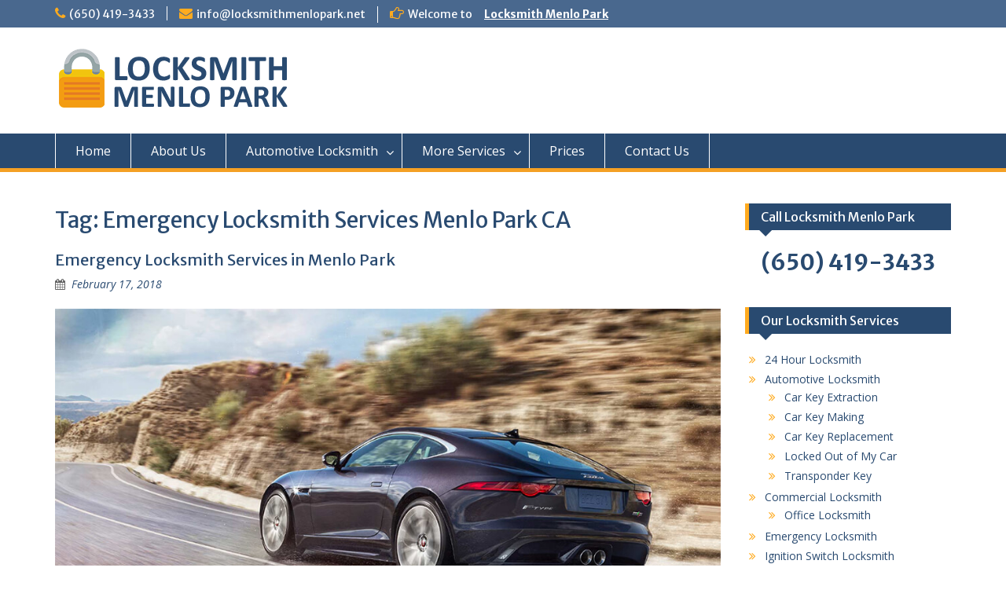

--- FILE ---
content_type: text/html; charset=UTF-8
request_url: https://locksmithmenlopark.net/keywords/emergency-locksmith-services-menlo-park-ca/
body_size: 44927
content:
<!DOCTYPE html> <html lang="en"><head>
	    <meta charset="UTF-8">
    <meta name="viewport" content="width=device-width, initial-scale=1">
    <link rel="profile" href="http://gmpg.org/xfn/11">
    <link rel="pingback" href="https://locksmithmenlopark.net/xmlrpc.php">
    
<meta name='robots' content='index, follow, max-image-preview:large, max-snippet:-1, max-video-preview:-1' />
	<style>img:is([sizes="auto" i], [sizes^="auto," i]) { contain-intrinsic-size: 3000px 1500px }</style>
	
	<!-- This site is optimized with the Yoast SEO plugin v24.3 - https://yoast.com/wordpress/plugins/seo/ -->
	<title>Emergency Locksmith Services Menlo Park CA Posts will give you Articles &amp; Security Tips about Emergency Locksmith Services Menlo Park CA.</title>
	<meta name="description" content="Need Emergency Locksmith Services Menlo Park CA ? We at Locksmith Menlo Park here for you to help in any one of your locksmith needs." />
	<link rel="canonical" href="https://locksmithmenlopark.net/keywords/emergency-locksmith-services-menlo-park-ca/" />
	<meta property="og:locale" content="en_US" />
	<meta property="og:type" content="article" />
	<meta property="og:title" content="Emergency Locksmith Services Menlo Park CA Posts will give you Articles &amp; Security Tips about Emergency Locksmith Services Menlo Park CA." />
	<meta property="og:description" content="Need Emergency Locksmith Services Menlo Park CA ? We at Locksmith Menlo Park here for you to help in any one of your locksmith needs." />
	<meta property="og:url" content="https://locksmithmenlopark.net/keywords/emergency-locksmith-services-menlo-park-ca/" />
	<meta property="og:site_name" content="Locksmith Menlo Park" />
	<meta name="twitter:card" content="summary_large_image" />
	<meta name="twitter:site" content="@locksmithmenlo" />
	<script type="application/ld+json" class="yoast-schema-graph">{"@context":"https://schema.org","@graph":[{"@type":"CollectionPage","@id":"https://locksmithmenlopark.net/keywords/emergency-locksmith-services-menlo-park-ca/","url":"https://locksmithmenlopark.net/keywords/emergency-locksmith-services-menlo-park-ca/","name":"Emergency Locksmith Services Menlo Park CA Posts will give you Articles & Security Tips about Emergency Locksmith Services Menlo Park CA.","isPartOf":{"@id":"https://locksmithmenlopark.net/#website"},"primaryImageOfPage":{"@id":"https://locksmithmenlopark.net/keywords/emergency-locksmith-services-menlo-park-ca/#primaryimage"},"image":{"@id":"https://locksmithmenlopark.net/keywords/emergency-locksmith-services-menlo-park-ca/#primaryimage"},"thumbnailUrl":"https://locksmithmenlopark.net/wp-content/uploads/2018/02/Emergency-Locksmith-Services-Menlo-Park.jpg","description":"Need Emergency Locksmith Services Menlo Park CA ? We at Locksmith Menlo Park here for you to help in any one of your locksmith needs.","breadcrumb":{"@id":"https://locksmithmenlopark.net/keywords/emergency-locksmith-services-menlo-park-ca/#breadcrumb"},"inLanguage":"en"},{"@type":"ImageObject","inLanguage":"en","@id":"https://locksmithmenlopark.net/keywords/emergency-locksmith-services-menlo-park-ca/#primaryimage","url":"https://locksmithmenlopark.net/wp-content/uploads/2018/02/Emergency-Locksmith-Services-Menlo-Park.jpg","contentUrl":"https://locksmithmenlopark.net/wp-content/uploads/2018/02/Emergency-Locksmith-Services-Menlo-Park.jpg","width":1000,"height":553,"caption":"Emergency Locksmith Services | Emergency Locksmith Services Menlo Park"},{"@type":"BreadcrumbList","@id":"https://locksmithmenlopark.net/keywords/emergency-locksmith-services-menlo-park-ca/#breadcrumb","itemListElement":[{"@type":"ListItem","position":1,"name":"Locksmith Menlo Park","item":"https://locksmithmenlopark.net/"},{"@type":"ListItem","position":2,"name":"Emergency Locksmith Services Menlo Park CA"}]},{"@type":"WebSite","@id":"https://locksmithmenlopark.net/#website","url":"https://locksmithmenlopark.net/","name":"Locksmith Menlo Park","description":"Best Local &amp; Expert Locksmiths in Menlo Park","publisher":{"@id":"https://locksmithmenlopark.net/#organization"},"potentialAction":[{"@type":"SearchAction","target":{"@type":"EntryPoint","urlTemplate":"https://locksmithmenlopark.net/?s={search_term_string}"},"query-input":{"@type":"PropertyValueSpecification","valueRequired":true,"valueName":"search_term_string"}}],"inLanguage":"en"},{"@type":"Organization","@id":"https://locksmithmenlopark.net/#organization","name":"Locksmith Menlo Park","url":"https://locksmithmenlopark.net/","logo":{"@type":"ImageObject","inLanguage":"en","@id":"https://locksmithmenlopark.net/#/schema/logo/image/","url":"https://locksmithmenlopark.net/wp-content/uploads/2018/03/Logo.png","contentUrl":"https://locksmithmenlopark.net/wp-content/uploads/2018/03/Logo.png","width":300,"height":90,"caption":"Locksmith Menlo Park"},"image":{"@id":"https://locksmithmenlopark.net/#/schema/logo/image/"},"sameAs":["https://www.facebook.com/Locksmith-Menlo-Park-798636730330308/","https://x.com/locksmithmenlo"]}]}</script>
	<!-- / Yoast SEO plugin. -->


<link rel='dns-prefetch' href='//fonts.googleapis.com' />
<link rel="alternate" type="application/rss+xml" title="Locksmith Menlo Park &raquo; Feed" href="https://locksmithmenlopark.net/feed/" />
<link rel="alternate" type="application/rss+xml" title="Locksmith Menlo Park &raquo; Comments Feed" href="https://locksmithmenlopark.net/comments/feed/" />
<link rel="alternate" type="application/rss+xml" title="Locksmith Menlo Park &raquo; Emergency Locksmith Services Menlo Park CA Tag Feed" href="https://locksmithmenlopark.net/keywords/emergency-locksmith-services-menlo-park-ca/feed/" />
<script type="text/javascript">
/* <![CDATA[ */
window._wpemojiSettings = {"baseUrl":"https:\/\/s.w.org\/images\/core\/emoji\/15.0.3\/72x72\/","ext":".png","svgUrl":"https:\/\/s.w.org\/images\/core\/emoji\/15.0.3\/svg\/","svgExt":".svg","source":{"concatemoji":"https:\/\/locksmithmenlopark.net\/wp-includes\/js\/wp-emoji-release.min.js?ver=6.7.4"}};
/*! This file is auto-generated */
!function(i,n){var o,s,e;function c(e){try{var t={supportTests:e,timestamp:(new Date).valueOf()};sessionStorage.setItem(o,JSON.stringify(t))}catch(e){}}function p(e,t,n){e.clearRect(0,0,e.canvas.width,e.canvas.height),e.fillText(t,0,0);var t=new Uint32Array(e.getImageData(0,0,e.canvas.width,e.canvas.height).data),r=(e.clearRect(0,0,e.canvas.width,e.canvas.height),e.fillText(n,0,0),new Uint32Array(e.getImageData(0,0,e.canvas.width,e.canvas.height).data));return t.every(function(e,t){return e===r[t]})}function u(e,t,n){switch(t){case"flag":return n(e,"\ud83c\udff3\ufe0f\u200d\u26a7\ufe0f","\ud83c\udff3\ufe0f\u200b\u26a7\ufe0f")?!1:!n(e,"\ud83c\uddfa\ud83c\uddf3","\ud83c\uddfa\u200b\ud83c\uddf3")&&!n(e,"\ud83c\udff4\udb40\udc67\udb40\udc62\udb40\udc65\udb40\udc6e\udb40\udc67\udb40\udc7f","\ud83c\udff4\u200b\udb40\udc67\u200b\udb40\udc62\u200b\udb40\udc65\u200b\udb40\udc6e\u200b\udb40\udc67\u200b\udb40\udc7f");case"emoji":return!n(e,"\ud83d\udc26\u200d\u2b1b","\ud83d\udc26\u200b\u2b1b")}return!1}function f(e,t,n){var r="undefined"!=typeof WorkerGlobalScope&&self instanceof WorkerGlobalScope?new OffscreenCanvas(300,150):i.createElement("canvas"),a=r.getContext("2d",{willReadFrequently:!0}),o=(a.textBaseline="top",a.font="600 32px Arial",{});return e.forEach(function(e){o[e]=t(a,e,n)}),o}function t(e){var t=i.createElement("script");t.src=e,t.defer=!0,i.head.appendChild(t)}"undefined"!=typeof Promise&&(o="wpEmojiSettingsSupports",s=["flag","emoji"],n.supports={everything:!0,everythingExceptFlag:!0},e=new Promise(function(e){i.addEventListener("DOMContentLoaded",e,{once:!0})}),new Promise(function(t){var n=function(){try{var e=JSON.parse(sessionStorage.getItem(o));if("object"==typeof e&&"number"==typeof e.timestamp&&(new Date).valueOf()<e.timestamp+604800&&"object"==typeof e.supportTests)return e.supportTests}catch(e){}return null}();if(!n){if("undefined"!=typeof Worker&&"undefined"!=typeof OffscreenCanvas&&"undefined"!=typeof URL&&URL.createObjectURL&&"undefined"!=typeof Blob)try{var e="postMessage("+f.toString()+"("+[JSON.stringify(s),u.toString(),p.toString()].join(",")+"));",r=new Blob([e],{type:"text/javascript"}),a=new Worker(URL.createObjectURL(r),{name:"wpTestEmojiSupports"});return void(a.onmessage=function(e){c(n=e.data),a.terminate(),t(n)})}catch(e){}c(n=f(s,u,p))}t(n)}).then(function(e){for(var t in e)n.supports[t]=e[t],n.supports.everything=n.supports.everything&&n.supports[t],"flag"!==t&&(n.supports.everythingExceptFlag=n.supports.everythingExceptFlag&&n.supports[t]);n.supports.everythingExceptFlag=n.supports.everythingExceptFlag&&!n.supports.flag,n.DOMReady=!1,n.readyCallback=function(){n.DOMReady=!0}}).then(function(){return e}).then(function(){var e;n.supports.everything||(n.readyCallback(),(e=n.source||{}).concatemoji?t(e.concatemoji):e.wpemoji&&e.twemoji&&(t(e.twemoji),t(e.wpemoji)))}))}((window,document),window._wpemojiSettings);
/* ]]> */
</script>
<style id='wp-emoji-styles-inline-css' type='text/css'>

	img.wp-smiley, img.emoji {
		display: inline !important;
		border: none !important;
		box-shadow: none !important;
		height: 1em !important;
		width: 1em !important;
		margin: 0 0.07em !important;
		vertical-align: -0.1em !important;
		background: none !important;
		padding: 0 !important;
	}
</style>
<link rel='stylesheet' id='wp-block-library-css' href='https://locksmithmenlopark.net/wp-includes/css/dist/block-library/style.min.css?ver=6.7.4' type='text/css' media='all' />
<style id='wp-block-library-theme-inline-css' type='text/css'>
.wp-block-audio :where(figcaption){color:#555;font-size:13px;text-align:center}.is-dark-theme .wp-block-audio :where(figcaption){color:#ffffffa6}.wp-block-audio{margin:0 0 1em}.wp-block-code{border:1px solid #ccc;border-radius:4px;font-family:Menlo,Consolas,monaco,monospace;padding:.8em 1em}.wp-block-embed :where(figcaption){color:#555;font-size:13px;text-align:center}.is-dark-theme .wp-block-embed :where(figcaption){color:#ffffffa6}.wp-block-embed{margin:0 0 1em}.blocks-gallery-caption{color:#555;font-size:13px;text-align:center}.is-dark-theme .blocks-gallery-caption{color:#ffffffa6}:root :where(.wp-block-image figcaption){color:#555;font-size:13px;text-align:center}.is-dark-theme :root :where(.wp-block-image figcaption){color:#ffffffa6}.wp-block-image{margin:0 0 1em}.wp-block-pullquote{border-bottom:4px solid;border-top:4px solid;color:currentColor;margin-bottom:1.75em}.wp-block-pullquote cite,.wp-block-pullquote footer,.wp-block-pullquote__citation{color:currentColor;font-size:.8125em;font-style:normal;text-transform:uppercase}.wp-block-quote{border-left:.25em solid;margin:0 0 1.75em;padding-left:1em}.wp-block-quote cite,.wp-block-quote footer{color:currentColor;font-size:.8125em;font-style:normal;position:relative}.wp-block-quote:where(.has-text-align-right){border-left:none;border-right:.25em solid;padding-left:0;padding-right:1em}.wp-block-quote:where(.has-text-align-center){border:none;padding-left:0}.wp-block-quote.is-large,.wp-block-quote.is-style-large,.wp-block-quote:where(.is-style-plain){border:none}.wp-block-search .wp-block-search__label{font-weight:700}.wp-block-search__button{border:1px solid #ccc;padding:.375em .625em}:where(.wp-block-group.has-background){padding:1.25em 2.375em}.wp-block-separator.has-css-opacity{opacity:.4}.wp-block-separator{border:none;border-bottom:2px solid;margin-left:auto;margin-right:auto}.wp-block-separator.has-alpha-channel-opacity{opacity:1}.wp-block-separator:not(.is-style-wide):not(.is-style-dots){width:100px}.wp-block-separator.has-background:not(.is-style-dots){border-bottom:none;height:1px}.wp-block-separator.has-background:not(.is-style-wide):not(.is-style-dots){height:2px}.wp-block-table{margin:0 0 1em}.wp-block-table td,.wp-block-table th{word-break:normal}.wp-block-table :where(figcaption){color:#555;font-size:13px;text-align:center}.is-dark-theme .wp-block-table :where(figcaption){color:#ffffffa6}.wp-block-video :where(figcaption){color:#555;font-size:13px;text-align:center}.is-dark-theme .wp-block-video :where(figcaption){color:#ffffffa6}.wp-block-video{margin:0 0 1em}:root :where(.wp-block-template-part.has-background){margin-bottom:0;margin-top:0;padding:1.25em 2.375em}
</style>
<style id='classic-theme-styles-inline-css' type='text/css'>
/*! This file is auto-generated */
.wp-block-button__link{color:#fff;background-color:#32373c;border-radius:9999px;box-shadow:none;text-decoration:none;padding:calc(.667em + 2px) calc(1.333em + 2px);font-size:1.125em}.wp-block-file__button{background:#32373c;color:#fff;text-decoration:none}
</style>
<style id='global-styles-inline-css' type='text/css'>
:root{--wp--preset--aspect-ratio--square: 1;--wp--preset--aspect-ratio--4-3: 4/3;--wp--preset--aspect-ratio--3-4: 3/4;--wp--preset--aspect-ratio--3-2: 3/2;--wp--preset--aspect-ratio--2-3: 2/3;--wp--preset--aspect-ratio--16-9: 16/9;--wp--preset--aspect-ratio--9-16: 9/16;--wp--preset--color--black: #000;--wp--preset--color--cyan-bluish-gray: #abb8c3;--wp--preset--color--white: #ffffff;--wp--preset--color--pale-pink: #f78da7;--wp--preset--color--vivid-red: #cf2e2e;--wp--preset--color--luminous-vivid-orange: #ff6900;--wp--preset--color--luminous-vivid-amber: #fcb900;--wp--preset--color--light-green-cyan: #7bdcb5;--wp--preset--color--vivid-green-cyan: #00d084;--wp--preset--color--pale-cyan-blue: #8ed1fc;--wp--preset--color--vivid-cyan-blue: #0693e3;--wp--preset--color--vivid-purple: #9b51e0;--wp--preset--color--gray: #666666;--wp--preset--color--light-gray: #f3f3f3;--wp--preset--color--dark-gray: #222222;--wp--preset--color--blue: #294a70;--wp--preset--color--dark-blue: #15305b;--wp--preset--color--navy-blue: #00387d;--wp--preset--color--sky-blue: #49688e;--wp--preset--color--light-blue: #6081a7;--wp--preset--color--yellow: #f4a024;--wp--preset--color--dark-yellow: #ffab1f;--wp--preset--color--red: #e4572e;--wp--preset--color--green: #54b77e;--wp--preset--gradient--vivid-cyan-blue-to-vivid-purple: linear-gradient(135deg,rgba(6,147,227,1) 0%,rgb(155,81,224) 100%);--wp--preset--gradient--light-green-cyan-to-vivid-green-cyan: linear-gradient(135deg,rgb(122,220,180) 0%,rgb(0,208,130) 100%);--wp--preset--gradient--luminous-vivid-amber-to-luminous-vivid-orange: linear-gradient(135deg,rgba(252,185,0,1) 0%,rgba(255,105,0,1) 100%);--wp--preset--gradient--luminous-vivid-orange-to-vivid-red: linear-gradient(135deg,rgba(255,105,0,1) 0%,rgb(207,46,46) 100%);--wp--preset--gradient--very-light-gray-to-cyan-bluish-gray: linear-gradient(135deg,rgb(238,238,238) 0%,rgb(169,184,195) 100%);--wp--preset--gradient--cool-to-warm-spectrum: linear-gradient(135deg,rgb(74,234,220) 0%,rgb(151,120,209) 20%,rgb(207,42,186) 40%,rgb(238,44,130) 60%,rgb(251,105,98) 80%,rgb(254,248,76) 100%);--wp--preset--gradient--blush-light-purple: linear-gradient(135deg,rgb(255,206,236) 0%,rgb(152,150,240) 100%);--wp--preset--gradient--blush-bordeaux: linear-gradient(135deg,rgb(254,205,165) 0%,rgb(254,45,45) 50%,rgb(107,0,62) 100%);--wp--preset--gradient--luminous-dusk: linear-gradient(135deg,rgb(255,203,112) 0%,rgb(199,81,192) 50%,rgb(65,88,208) 100%);--wp--preset--gradient--pale-ocean: linear-gradient(135deg,rgb(255,245,203) 0%,rgb(182,227,212) 50%,rgb(51,167,181) 100%);--wp--preset--gradient--electric-grass: linear-gradient(135deg,rgb(202,248,128) 0%,rgb(113,206,126) 100%);--wp--preset--gradient--midnight: linear-gradient(135deg,rgb(2,3,129) 0%,rgb(40,116,252) 100%);--wp--preset--font-size--small: 13px;--wp--preset--font-size--medium: 20px;--wp--preset--font-size--large: 28px;--wp--preset--font-size--x-large: 42px;--wp--preset--font-size--normal: 16px;--wp--preset--font-size--huge: 32px;--wp--preset--spacing--20: 0.44rem;--wp--preset--spacing--30: 0.67rem;--wp--preset--spacing--40: 1rem;--wp--preset--spacing--50: 1.5rem;--wp--preset--spacing--60: 2.25rem;--wp--preset--spacing--70: 3.38rem;--wp--preset--spacing--80: 5.06rem;--wp--preset--shadow--natural: 6px 6px 9px rgba(0, 0, 0, 0.2);--wp--preset--shadow--deep: 12px 12px 50px rgba(0, 0, 0, 0.4);--wp--preset--shadow--sharp: 6px 6px 0px rgba(0, 0, 0, 0.2);--wp--preset--shadow--outlined: 6px 6px 0px -3px rgba(255, 255, 255, 1), 6px 6px rgba(0, 0, 0, 1);--wp--preset--shadow--crisp: 6px 6px 0px rgba(0, 0, 0, 1);}:where(.is-layout-flex){gap: 0.5em;}:where(.is-layout-grid){gap: 0.5em;}body .is-layout-flex{display: flex;}.is-layout-flex{flex-wrap: wrap;align-items: center;}.is-layout-flex > :is(*, div){margin: 0;}body .is-layout-grid{display: grid;}.is-layout-grid > :is(*, div){margin: 0;}:where(.wp-block-columns.is-layout-flex){gap: 2em;}:where(.wp-block-columns.is-layout-grid){gap: 2em;}:where(.wp-block-post-template.is-layout-flex){gap: 1.25em;}:where(.wp-block-post-template.is-layout-grid){gap: 1.25em;}.has-black-color{color: var(--wp--preset--color--black) !important;}.has-cyan-bluish-gray-color{color: var(--wp--preset--color--cyan-bluish-gray) !important;}.has-white-color{color: var(--wp--preset--color--white) !important;}.has-pale-pink-color{color: var(--wp--preset--color--pale-pink) !important;}.has-vivid-red-color{color: var(--wp--preset--color--vivid-red) !important;}.has-luminous-vivid-orange-color{color: var(--wp--preset--color--luminous-vivid-orange) !important;}.has-luminous-vivid-amber-color{color: var(--wp--preset--color--luminous-vivid-amber) !important;}.has-light-green-cyan-color{color: var(--wp--preset--color--light-green-cyan) !important;}.has-vivid-green-cyan-color{color: var(--wp--preset--color--vivid-green-cyan) !important;}.has-pale-cyan-blue-color{color: var(--wp--preset--color--pale-cyan-blue) !important;}.has-vivid-cyan-blue-color{color: var(--wp--preset--color--vivid-cyan-blue) !important;}.has-vivid-purple-color{color: var(--wp--preset--color--vivid-purple) !important;}.has-black-background-color{background-color: var(--wp--preset--color--black) !important;}.has-cyan-bluish-gray-background-color{background-color: var(--wp--preset--color--cyan-bluish-gray) !important;}.has-white-background-color{background-color: var(--wp--preset--color--white) !important;}.has-pale-pink-background-color{background-color: var(--wp--preset--color--pale-pink) !important;}.has-vivid-red-background-color{background-color: var(--wp--preset--color--vivid-red) !important;}.has-luminous-vivid-orange-background-color{background-color: var(--wp--preset--color--luminous-vivid-orange) !important;}.has-luminous-vivid-amber-background-color{background-color: var(--wp--preset--color--luminous-vivid-amber) !important;}.has-light-green-cyan-background-color{background-color: var(--wp--preset--color--light-green-cyan) !important;}.has-vivid-green-cyan-background-color{background-color: var(--wp--preset--color--vivid-green-cyan) !important;}.has-pale-cyan-blue-background-color{background-color: var(--wp--preset--color--pale-cyan-blue) !important;}.has-vivid-cyan-blue-background-color{background-color: var(--wp--preset--color--vivid-cyan-blue) !important;}.has-vivid-purple-background-color{background-color: var(--wp--preset--color--vivid-purple) !important;}.has-black-border-color{border-color: var(--wp--preset--color--black) !important;}.has-cyan-bluish-gray-border-color{border-color: var(--wp--preset--color--cyan-bluish-gray) !important;}.has-white-border-color{border-color: var(--wp--preset--color--white) !important;}.has-pale-pink-border-color{border-color: var(--wp--preset--color--pale-pink) !important;}.has-vivid-red-border-color{border-color: var(--wp--preset--color--vivid-red) !important;}.has-luminous-vivid-orange-border-color{border-color: var(--wp--preset--color--luminous-vivid-orange) !important;}.has-luminous-vivid-amber-border-color{border-color: var(--wp--preset--color--luminous-vivid-amber) !important;}.has-light-green-cyan-border-color{border-color: var(--wp--preset--color--light-green-cyan) !important;}.has-vivid-green-cyan-border-color{border-color: var(--wp--preset--color--vivid-green-cyan) !important;}.has-pale-cyan-blue-border-color{border-color: var(--wp--preset--color--pale-cyan-blue) !important;}.has-vivid-cyan-blue-border-color{border-color: var(--wp--preset--color--vivid-cyan-blue) !important;}.has-vivid-purple-border-color{border-color: var(--wp--preset--color--vivid-purple) !important;}.has-vivid-cyan-blue-to-vivid-purple-gradient-background{background: var(--wp--preset--gradient--vivid-cyan-blue-to-vivid-purple) !important;}.has-light-green-cyan-to-vivid-green-cyan-gradient-background{background: var(--wp--preset--gradient--light-green-cyan-to-vivid-green-cyan) !important;}.has-luminous-vivid-amber-to-luminous-vivid-orange-gradient-background{background: var(--wp--preset--gradient--luminous-vivid-amber-to-luminous-vivid-orange) !important;}.has-luminous-vivid-orange-to-vivid-red-gradient-background{background: var(--wp--preset--gradient--luminous-vivid-orange-to-vivid-red) !important;}.has-very-light-gray-to-cyan-bluish-gray-gradient-background{background: var(--wp--preset--gradient--very-light-gray-to-cyan-bluish-gray) !important;}.has-cool-to-warm-spectrum-gradient-background{background: var(--wp--preset--gradient--cool-to-warm-spectrum) !important;}.has-blush-light-purple-gradient-background{background: var(--wp--preset--gradient--blush-light-purple) !important;}.has-blush-bordeaux-gradient-background{background: var(--wp--preset--gradient--blush-bordeaux) !important;}.has-luminous-dusk-gradient-background{background: var(--wp--preset--gradient--luminous-dusk) !important;}.has-pale-ocean-gradient-background{background: var(--wp--preset--gradient--pale-ocean) !important;}.has-electric-grass-gradient-background{background: var(--wp--preset--gradient--electric-grass) !important;}.has-midnight-gradient-background{background: var(--wp--preset--gradient--midnight) !important;}.has-small-font-size{font-size: var(--wp--preset--font-size--small) !important;}.has-medium-font-size{font-size: var(--wp--preset--font-size--medium) !important;}.has-large-font-size{font-size: var(--wp--preset--font-size--large) !important;}.has-x-large-font-size{font-size: var(--wp--preset--font-size--x-large) !important;}
:where(.wp-block-post-template.is-layout-flex){gap: 1.25em;}:where(.wp-block-post-template.is-layout-grid){gap: 1.25em;}
:where(.wp-block-columns.is-layout-flex){gap: 2em;}:where(.wp-block-columns.is-layout-grid){gap: 2em;}
:root :where(.wp-block-pullquote){font-size: 1.5em;line-height: 1.6;}
</style>
<link rel='stylesheet' id='fontawesome-css' href='https://locksmithmenlopark.net/wp-content/themes/education-hub/third-party/font-awesome/css/font-awesome.min.css?ver=4.7.0' type='text/css' media='all' />
<link rel='stylesheet' id='education-hub-google-fonts-css' href='//fonts.googleapis.com/css?family=Open+Sans%3A600%2C400%2C400italic%2C300%2C100%2C700%7CMerriweather+Sans%3A400%2C700&#038;ver=6.7.4' type='text/css' media='all' />
<link rel='stylesheet' id='education-hub-style-css' href='https://locksmithmenlopark.net/wp-content/themes/education-hub/style.css?ver=2.7.1' type='text/css' media='all' />
<link rel='stylesheet' id='education-hub-block-style-css' href='https://locksmithmenlopark.net/wp-content/themes/education-hub/css/blocks.css?ver=20201208' type='text/css' media='all' />
<script type="text/javascript" src="https://locksmithmenlopark.net/wp-includes/js/jquery/jquery.min.js?ver=3.7.1" id="jquery-core-js"></script>
<script type="text/javascript" src="https://locksmithmenlopark.net/wp-includes/js/jquery/jquery-migrate.min.js?ver=3.4.1" id="jquery-migrate-js"></script>
<link rel="https://api.w.org/" href="https://locksmithmenlopark.net/wp-json/" /><link rel="alternate" title="JSON" type="application/json" href="https://locksmithmenlopark.net/wp-json/wp/v2/tags/267" /><link rel="EditURI" type="application/rsd+xml" title="RSD" href="https://locksmithmenlopark.net/xmlrpc.php?rsd" />
<meta name="generator" content="WordPress 6.7.4" />
<link rel="icon" href="https://locksmithmenlopark.net/wp-content/uploads/2024/01/locksmith-menlo-park-fav-150x150.png" sizes="32x32" />
<link rel="icon" href="https://locksmithmenlopark.net/wp-content/uploads/2024/01/locksmith-menlo-park-fav.png" sizes="192x192" />
<link rel="apple-touch-icon" href="https://locksmithmenlopark.net/wp-content/uploads/2024/01/locksmith-menlo-park-fav.png" />
<meta name="msapplication-TileImage" content="https://locksmithmenlopark.net/wp-content/uploads/2024/01/locksmith-menlo-park-fav.png" />
</head>

<body class="archive tag tag-emergency-locksmith-services-menlo-park-ca tag-267 wp-custom-logo wp-embed-responsive site-layout-fluid global-layout-right-sidebar">

	
	    <div id="page" class="container hfeed site">
    <a class="skip-link screen-reader-text" href="#content">Skip to content</a>
    	<div id="tophead">
		<div class="container">
			<div id="quick-contact">
									<ul>
													<li class="quick-call"><a href="tel:6504193433">(650) 419-3433</a></li>
																			<li class="quick-email"><a href="mailto:info@locksmithmenlopark.net">info@locksmithmenlopark.net</a></li>
											</ul>
				
									<div class="top-news border-left">
												<span class="top-news-title">
															Welcome to													</span>
																			<a href="#">Locksmith Menlo Park							</a>
											</div>
							</div>

			
			
		</div> <!-- .container -->
	</div><!--  #tophead -->

	<header id="masthead" class="site-header" role="banner"><div class="container">			    <div class="site-branding">

		    <a href="https://locksmithmenlopark.net/" class="custom-logo-link" rel="home"><img width="300" height="90" src="https://locksmithmenlopark.net/wp-content/uploads/2018/03/Logo.png" class="custom-logo" alt="Locksmith Menlo Park" decoding="async" /></a>
									
	    </div><!-- .site-branding -->

	    	    
        </div><!-- .container --></header><!-- #masthead -->    <div id="main-nav" class="clear-fix">
        <div class="container">
        <nav id="site-navigation" class="main-navigation" role="navigation">
          <button class="menu-toggle" aria-controls="primary-menu" aria-expanded="false">
          	<i class="fa fa-bars"></i>
          	<i class="fa fa-close"></i>
			Menu</button>
            <div class="wrap-menu-content">
				<div class="menu-main-container"><ul id="primary-menu" class="menu"><li id="menu-item-30" class="menu-item menu-item-type-custom menu-item-object-custom menu-item-home menu-item-30"><a href="https://locksmithmenlopark.net/" title="Locksmith Menlo Park California">Home</a></li>
<li id="menu-item-175" class="menu-item menu-item-type-post_type menu-item-object-page menu-item-175"><a href="https://locksmithmenlopark.net/about-locksmith-in-menlo-park/" title="About Locksmith In Menlo Park">About Us</a></li>
<li id="menu-item-29" class="menu-item menu-item-type-post_type menu-item-object-page menu-item-has-children menu-item-29"><a href="https://locksmithmenlopark.net/automotive-locksmith-menlo-park/" title="Automotive Locksmith Menlo Park">Automotive Locksmith</a>
<ul class="sub-menu">
	<li id="menu-item-204" class="menu-item menu-item-type-post_type menu-item-object-page menu-item-204"><a href="https://locksmithmenlopark.net/automotive-locksmith-menlo-park/car-key-replacement-online/">Car Key Replacement</a></li>
	<li id="menu-item-174" class="menu-item menu-item-type-post_type menu-item-object-page menu-item-174"><a href="https://locksmithmenlopark.net/automotive-locksmith-menlo-park/transponder-key/">Transponder Key</a></li>
	<li id="menu-item-203" class="menu-item menu-item-type-post_type menu-item-object-page menu-item-203"><a href="https://locksmithmenlopark.net/automotive-locksmith-menlo-park/car-key-extraction/">Car Key Extraction</a></li>
	<li id="menu-item-24" class="menu-item menu-item-type-post_type menu-item-object-page menu-item-24"><a href="https://locksmithmenlopark.net/ignition-switch-locksmith-menlo-park/" title="Ignition Switch Locksmith In Menlo Park">Ignition Switch Locksmith</a></li>
	<li id="menu-item-191" class="menu-item menu-item-type-post_type menu-item-object-page menu-item-191"><a href="https://locksmithmenlopark.net/automotive-locksmith-menlo-park/car-key-making/">Car Key Making</a></li>
	<li id="menu-item-183" class="menu-item menu-item-type-post_type menu-item-object-page menu-item-183"><a href="https://locksmithmenlopark.net/automotive-locksmith-menlo-park/locked-out-of-my-car/">Locked Out of My Car</a></li>
</ul>
</li>
<li id="menu-item-31" class="menu-item menu-item-type-custom menu-item-object-custom menu-item-has-children menu-item-31"><a href="#" title="More Locksmith Services">More Services</a>
<ul class="sub-menu">
	<li id="menu-item-28" class="menu-item menu-item-type-post_type menu-item-object-page menu-item-has-children menu-item-28"><a href="https://locksmithmenlopark.net/residential-locksmith-menlo-park/" title="Residential Locksmith In Menlo Park">Residential Locksmith</a>
	<ul class="sub-menu">
		<li id="menu-item-179" class="menu-item menu-item-type-post_type menu-item-object-page menu-item-179"><a href="https://locksmithmenlopark.net/residential-locksmith-menlo-park/locked-out-of-my-house/">Locked Out of My House</a></li>
	</ul>
</li>
	<li id="menu-item-27" class="menu-item menu-item-type-post_type menu-item-object-page menu-item-has-children menu-item-27"><a href="https://locksmithmenlopark.net/commercial-locksmith-menlo-park/" title="Commercial Locksmith Menlo Park">Commercial Locksmith</a>
	<ul class="sub-menu">
		<li id="menu-item-187" class="menu-item menu-item-type-post_type menu-item-object-page menu-item-187"><a href="https://locksmithmenlopark.net/commercial-locksmith-menlo-park/office-locksmith/" title="Office Locksmith In Menlo Park">Office Locksmith</a></li>
	</ul>
</li>
	<li id="menu-item-26" class="menu-item menu-item-type-post_type menu-item-object-page menu-item-26"><a href="https://locksmithmenlopark.net/emergency-locksmith-menlo-park/" title="Emergency Locksmith Menlo Park">Emergency Locksmith</a></li>
	<li id="menu-item-202" class="menu-item menu-item-type-post_type menu-item-object-page menu-item-202"><a href="https://locksmithmenlopark.net/24-hour-locksmith-in-menlo-park/" title="24 Hour Locksmith In Menlo Park California">24 Hour Locksmith</a></li>
	<li id="menu-item-25" class="menu-item menu-item-type-post_type menu-item-object-page menu-item-home menu-item-25"><a href="https://locksmithmenlopark.net/" title="Locksmith Menlo Park California">Locksmith Menlo Park</a></li>
</ul>
</li>
<li id="menu-item-51" class="menu-item menu-item-type-post_type menu-item-object-page menu-item-51"><a href="https://locksmithmenlopark.net/prices-locksmith-menlo-park/" title="Prices Locksmith In Menlo Park">Prices</a></li>
<li id="menu-item-46" class="menu-item menu-item-type-post_type menu-item-object-page menu-item-46"><a href="https://locksmithmenlopark.net/contact-us-locksmiths-menlo-park/" title="Contact To Locksmith In Menlo Park CA">Contact Us</a></li>
</ul></div>            </div><!-- .menu-content -->
        </nav><!-- #site-navigation -->
       </div> <!-- .container -->
    </div> <!-- #main-nav -->
    
	<div id="content" class="site-content"><div class="container"><div class="inner-wrapper">    
	<div id="primary" class="content-area">
		<main id="main" class="site-main" role="main">

		
			<header class="page-header">
				<h1 class="page-title">Tag: <span>Emergency Locksmith Services Menlo Park CA</span></h1>			</header><!-- .page-header -->

						
				
<article id="post-571" class="post-571 post type-post status-publish format-standard has-post-thumbnail hentry category-locksmith-posts tag-emergency-locksmith tag-emergency-locksmith-services tag-emergency-locksmith-services-in-menlo-park tag-emergency-locksmith-services-in-menlo-park-ca tag-emergency-locksmith-services-menlo-park tag-emergency-locksmith-services-menlo-park-ca tag-emergency-locksmith-services-near-menlo-park tag-emergency-locksmith-services-near-menlo-park-ca">
	<header class="entry-header">
		<h2 class="entry-title"><a href="https://locksmithmenlopark.net/locksmith-posts/emergency-locksmith-services-menlo-park/" rel="bookmark">Emergency Locksmith Services in Menlo Park</a></h2>
				<div class="entry-meta">
			<span class="posted-on"><a href="https://locksmithmenlopark.net/locksmith-posts/emergency-locksmith-services-menlo-park/" rel="bookmark"><time class="entry-date published" datetime="2018-02-17T19:55:44+00:00">February 17, 2018</time><time class="updated" datetime="2018-03-13T15:00:56+00:00">March 13, 2018</time></a></span><span class="byline"> <span class="author vcard"><a class="url fn n" href="https://locksmithmenlopark.net/author/ra_lockmep/">Amit Malka</a></span></span>		</div><!-- .entry-meta -->
			</header><!-- .entry-header -->

	<div class="entry-content">
														<a href="https://locksmithmenlopark.net/locksmith-posts/emergency-locksmith-services-menlo-park/"><img width="847" height="468" src="https://locksmithmenlopark.net/wp-content/uploads/2018/02/Emergency-Locksmith-Services-Menlo-Park.jpg" class="aligncenter wp-post-image" alt="Emergency Locksmith Services | Emergency Locksmith Services Menlo Park" decoding="async" fetchpriority="high" srcset="https://locksmithmenlopark.net/wp-content/uploads/2018/02/Emergency-Locksmith-Services-Menlo-Park.jpg 1000w, https://locksmithmenlopark.net/wp-content/uploads/2018/02/Emergency-Locksmith-Services-Menlo-Park-300x166.jpg 300w, https://locksmithmenlopark.net/wp-content/uploads/2018/02/Emergency-Locksmith-Services-Menlo-Park-768x425.jpg 768w, https://locksmithmenlopark.net/wp-content/uploads/2018/02/Emergency-Locksmith-Services-Menlo-Park-360x199.jpg 360w" sizes="(max-width: 847px) 100vw, 847px" /></a>
					
					<p>Were your car keys stolen or lost? Did they break or get too worn down to properly function? This is a very unfortunate emergency. And then you will need professional emergency locksmith services to make your new car keys.</p>
		
	</div><!-- .entry-content -->

	<footer class="entry-footer">
		<span class="cat-links"><a href="https://locksmithmenlopark.net/category/locksmith-posts/" rel="category tag">Locksmith</a></span><span class="tags-links"><a href="https://locksmithmenlopark.net/keywords/emergency-locksmith/" rel="tag">emergency locksmith</a>, <a href="https://locksmithmenlopark.net/keywords/emergency-locksmith-services/" rel="tag">Emergency Locksmith Services</a>, <a href="https://locksmithmenlopark.net/keywords/emergency-locksmith-services-in-menlo-park/" rel="tag">Emergency Locksmith Services in Menlo Park</a>, <a href="https://locksmithmenlopark.net/keywords/emergency-locksmith-services-in-menlo-park-ca/" rel="tag">Emergency Locksmith Services in Menlo Park CA</a>, <a href="https://locksmithmenlopark.net/keywords/emergency-locksmith-services-menlo-park/" rel="tag">Emergency Locksmith Services Menlo Park</a>, <a href="https://locksmithmenlopark.net/keywords/emergency-locksmith-services-menlo-park-ca/" rel="tag">Emergency Locksmith Services Menlo Park CA</a>, <a href="https://locksmithmenlopark.net/keywords/emergency-locksmith-services-near-menlo-park/" rel="tag">Emergency Locksmith Services near Menlo Park</a>, <a href="https://locksmithmenlopark.net/keywords/emergency-locksmith-services-near-menlo-park-ca/" rel="tag">Emergency Locksmith Services near Menlo Park CA</a></span>	</footer><!-- .entry-footer -->
</article><!-- #post-## -->

			
		

		
		</main><!-- #main -->
	</div><!-- #primary -->

<div id="sidebar-primary" class="widget-area" role="complementary">
	    <aside id="custom_html-2" class="widget_text widget widget_custom_html"><h2 class="widget-title">Call Locksmith Menlo Park</h2><div class="textwidget custom-html-widget"><h1 style="text-align: center;"><a href="tel:(650)419-3433" title="Call Locksmith Menlo Park"><strong>(650) 419-3433</strong> </a></h1></div></aside><aside id="pages-2" class="widget widget_pages"><h2 class="widget-title">Our Locksmith Services</h2>
			<ul>
				<li class="page_item page-item-198"><a href="https://locksmithmenlopark.net/24-hour-locksmith-in-menlo-park/">24 Hour Locksmith</a></li>
<li class="page_item page-item-4 page_item_has_children"><a href="https://locksmithmenlopark.net/automotive-locksmith-menlo-park/">Automotive Locksmith</a>
<ul class='children'>
	<li class="page_item page-item-195"><a href="https://locksmithmenlopark.net/automotive-locksmith-menlo-park/car-key-extraction/">Car Key Extraction</a></li>
	<li class="page_item page-item-188"><a href="https://locksmithmenlopark.net/automotive-locksmith-menlo-park/car-key-making/">Car Key Making</a></li>
	<li class="page_item page-item-192"><a href="https://locksmithmenlopark.net/automotive-locksmith-menlo-park/car-key-replacement-online/">Car Key Replacement</a></li>
	<li class="page_item page-item-180"><a href="https://locksmithmenlopark.net/automotive-locksmith-menlo-park/locked-out-of-my-car/">Locked Out of My Car</a></li>
	<li class="page_item page-item-169"><a href="https://locksmithmenlopark.net/automotive-locksmith-menlo-park/transponder-key/">Transponder Key</a></li>
</ul>
</li>
<li class="page_item page-item-16 page_item_has_children"><a href="https://locksmithmenlopark.net/commercial-locksmith-menlo-park/">Commercial Locksmith</a>
<ul class='children'>
	<li class="page_item page-item-184"><a href="https://locksmithmenlopark.net/commercial-locksmith-menlo-park/office-locksmith/">Office Locksmith</a></li>
</ul>
</li>
<li class="page_item page-item-18"><a href="https://locksmithmenlopark.net/emergency-locksmith-menlo-park/">Emergency Locksmith</a></li>
<li class="page_item page-item-22"><a href="https://locksmithmenlopark.net/ignition-switch-locksmith-menlo-park/">Ignition Switch Locksmith</a></li>
<li class="page_item page-item-14 page_item_has_children"><a href="https://locksmithmenlopark.net/residential-locksmith-menlo-park/">Residential Locksmith</a>
<ul class='children'>
	<li class="page_item page-item-176"><a href="https://locksmithmenlopark.net/residential-locksmith-menlo-park/locked-out-of-my-house/">Locked Out of My House</a></li>
</ul>
</li>
			</ul>

			</aside><aside id="search-2" class="widget widget_search"><form role="search" method="get" class="search-form" action="https://locksmithmenlopark.net/">
	      <label>
	        <span class="screen-reader-text">Search for:</span>
	        <input type="search" class="search-field" placeholder="Search..." value="" name="s" title="Search for:" />
	      </label>
	      <input type="submit" class="search-submit" value="Search" />
	    </form></aside>	</div><!-- #sidebar-primary -->
</div><!-- .inner-wrapper --></div><!-- .container --></div><!-- #content -->
	<div  id="footer-widgets" ><div class="container"><div class="inner-wrapper"><div class="footer-active-3 footer-widget-area"></div><!-- .footer-widget-area --><div class="footer-active-3 footer-widget-area"><aside id="nav_menu-5" class="widget widget_nav_menu"><h3 class="widget-title">Locksmith Services We Provide</h3><div class="menu-locksmith-services-container"><ul id="menu-locksmith-services" class="menu"><li id="menu-item-114" class="menu-item menu-item-type-post_type menu-item-object-page menu-item-114"><a href="https://locksmithmenlopark.net/automotive-locksmith-menlo-park/">Automotive Locksmith</a></li>
<li id="menu-item-115" class="menu-item menu-item-type-post_type menu-item-object-page menu-item-115"><a href="https://locksmithmenlopark.net/commercial-locksmith-menlo-park/">Commercial Locksmith</a></li>
<li id="menu-item-116" class="menu-item menu-item-type-post_type menu-item-object-page menu-item-116"><a href="https://locksmithmenlopark.net/emergency-locksmith-menlo-park/">Emergency Locksmith</a></li>
<li id="menu-item-117" class="menu-item menu-item-type-post_type menu-item-object-page menu-item-117"><a href="https://locksmithmenlopark.net/residential-locksmith-menlo-park/">Residential Locksmith</a></li>
<li id="menu-item-209" class="menu-item menu-item-type-post_type menu-item-object-page menu-item-209"><a href="https://locksmithmenlopark.net/commercial-locksmith-menlo-park/office-locksmith/">Office Locksmith</a></li>
</ul></div></aside></div><!-- .footer-widget-area --><div class="footer-active-3 footer-widget-area"><aside id="nav_menu-6" class="widget widget_nav_menu"><h3 class="widget-title">Our Auto Locksmith Services</h3><div class="menu-auto-locksmith-services-container"><ul id="menu-auto-locksmith-services" class="menu"><li id="menu-item-113" class="menu-item menu-item-type-post_type menu-item-object-page menu-item-113"><a href="https://locksmithmenlopark.net/ignition-switch-locksmith-menlo-park/" title="Ignition Switch Locksmith In Menlo Park">Ignition Switch Locksmith</a></li>
<li id="menu-item-173" class="menu-item menu-item-type-post_type menu-item-object-page menu-item-173"><a href="https://locksmithmenlopark.net/automotive-locksmith-menlo-park/transponder-key/">Transponder Key</a></li>
<li id="menu-item-205" class="menu-item menu-item-type-post_type menu-item-object-page menu-item-205"><a href="https://locksmithmenlopark.net/automotive-locksmith-menlo-park/car-key-extraction/">Car Key Extraction</a></li>
<li id="menu-item-206" class="menu-item menu-item-type-post_type menu-item-object-page menu-item-206"><a href="https://locksmithmenlopark.net/automotive-locksmith-menlo-park/car-key-making/">Car Key Making</a></li>
<li id="menu-item-207" class="menu-item menu-item-type-post_type menu-item-object-page menu-item-207"><a href="https://locksmithmenlopark.net/automotive-locksmith-menlo-park/car-key-replacement-online/">Car Key Replacement</a></li>
<li id="menu-item-208" class="menu-item menu-item-type-post_type menu-item-object-page menu-item-208"><a href="https://locksmithmenlopark.net/automotive-locksmith-menlo-park/locked-out-of-my-car/">Locked Out of My Car</a></li>
</ul></div></aside></div><!-- .footer-widget-area --></div><!-- .inner-wrapper --></div><!-- .container --></div><footer id="colophon" class="site-footer" role="contentinfo"><div class="container">    
	    			<div id="footer-navigation" class="menu-footer-menu-container"><ul id="menu-footer-menu" class="menu"><li id="menu-item-91" class="menu-item menu-item-type-post_type menu-item-object-page menu-item-home menu-item-91"><a href="https://locksmithmenlopark.net/">Locksmith In Menlo Park</a></li>
<li id="menu-item-168" class="menu-item menu-item-type-post_type menu-item-object-page menu-item-168"><a href="https://locksmithmenlopark.net/about-locksmith-in-menlo-park/" title="About Locksmith Menlo Park">About Us</a></li>
<li id="menu-item-89" class="menu-item menu-item-type-post_type menu-item-object-page menu-item-89"><a href="https://locksmithmenlopark.net/prices-locksmith-menlo-park/" title="Price Locksmith Menlo Park | Cost Locksmith Menlo Park">Prices</a></li>
<li id="menu-item-79" class="menu-item menu-item-type-post_type menu-item-object-page current_page_parent menu-item-79"><a href="https://locksmithmenlopark.net/blog/">Locksmith Blog</a></li>
<li id="menu-item-90" class="menu-item menu-item-type-post_type menu-item-object-page menu-item-90"><a href="https://locksmithmenlopark.net/contact-us-locksmiths-menlo-park/" title="Contact Locksmith In Menlo Park California">Contact Us</a></li>
<li id="menu-item-626" class="menu-item menu-item-type-post_type menu-item-object-page menu-item-626"><a href="https://locksmithmenlopark.net/links/">Links</a></li>
<li id="menu-item-80" class="menu-item menu-item-type-post_type menu-item-object-page menu-item-80"><a href="https://locksmithmenlopark.net/site-map/">Site Map</a></li>
</ul></div>	    	    	      <div class="copyright">
	        Copyright. All rights reserved For Locksmith Menlo Park NET	      </div><!-- .copyright -->
	    	    <div class="site-info">
	      <a href="https://wordpress.org/">Proudly powered by WordPress</a>
	      <span class="sep"> | </span>
			Education Hub by <a href="https://wenthemes.com/" rel="designer" target="_blank">WEN Themes</a>	    </div><!-- .site-info -->
	    	</div><!-- .container --></footer><!-- #colophon -->
</div><!-- #page --><a href="#page" class="scrollup" id="btn-scrollup"><i class="fa fa-chevron-up"></i></a>
<script type="text/javascript" src="https://locksmithmenlopark.net/wp-content/themes/education-hub/js/skip-link-focus-fix.min.js?ver=20130115" id="education-hub-skip-link-focus-fix-js"></script>
<script type="text/javascript" src="https://locksmithmenlopark.net/wp-content/themes/education-hub/third-party/cycle2/js/jquery.cycle2.min.js?ver=2.1.6" id="cycle2-js"></script>
<script type="text/javascript" src="https://locksmithmenlopark.net/wp-content/themes/education-hub/js/custom.min.js?ver=1.0" id="education-hub-custom-js"></script>
<script type="text/javascript" id="education-hub-navigation-js-extra">
/* <![CDATA[ */
var EducationHubScreenReaderText = {"expand":"<span class=\"screen-reader-text\">expand child menu<\/span>","collapse":"<span class=\"screen-reader-text\">collapse child menu<\/span>"};
/* ]]> */
</script>
<script type="text/javascript" src="https://locksmithmenlopark.net/wp-content/themes/education-hub/js/navigation.min.js?ver=20120206" id="education-hub-navigation-js"></script>
</body>
</html>
